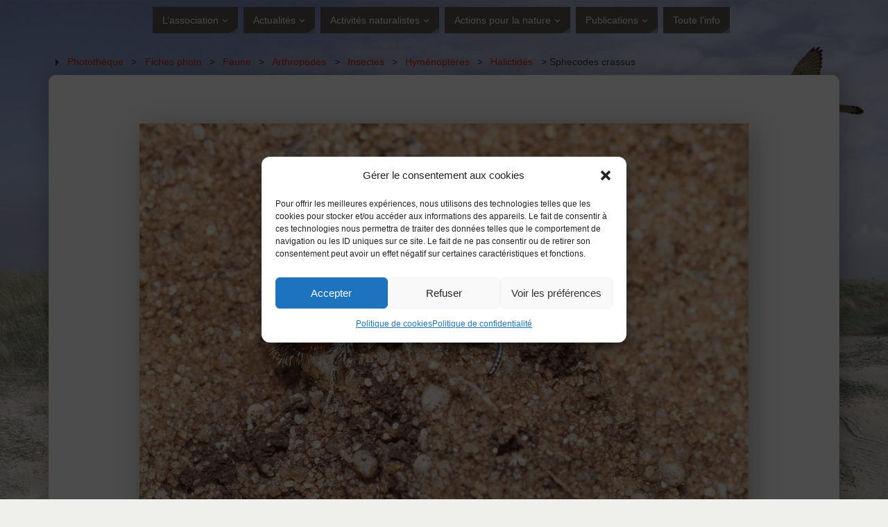

--- FILE ---
content_type: text/html; charset=UTF-8
request_url: https://manche-nature.fr/phototheque/sphecodes-crassus/
body_size: 20710
content:

<!--copie du fichier entête sans le bandeau-->

<!DOCTYPE html>

<html lang="fr-FR">

<head>


<meta http-equiv="X-UA-Compatible" content="IE=edge,chrome=1" /><meta name="viewport" content="width=device-width, user-scalable=yes, initial-scale=1.0, minimum-scale=1.0, maximum-scale=3.0">

<meta http-equiv="Content-Type" content="text/html; charset=UTF-8" />

<link rel="profile" href="http://gmpg.org/xfn/11" />

<link rel="pingback" href="https://manche-nature.fr/xmlrpc.php" />

<meta name='robots' content='index, follow, max-image-preview:large, max-snippet:-1, max-video-preview:-1' />
<link rel="dns-prefetch" href="https://static.hupso.com/share/js/share_toolbar.js"><link rel="preconnect" href="https://static.hupso.com/share/js/share_toolbar.js"><link rel="preload" href="https://static.hupso.com/share/js/share_toolbar.js"><meta property="og:image" content="https://manche-nature.fr/wp-content/uploads/2019/06/Sphecodes-crassus-femelle_2018-05-15-16-54-40-300x200.jpg"/><meta property="og:url" content="http://manche-nature.fr/phototheque/sphecodes-crassus/"/>

	<!-- This site is optimized with the Yoast SEO plugin v23.5 - https://yoast.com/wordpress/plugins/seo/ -->
	<title>Sphecodes crassus</title>
	<link rel="canonical" href="https://manche-nature.fr/phototheque/sphecodes-crassus/" />
	<meta property="og:locale" content="fr_FR" />
	<meta property="og:type" content="article" />
	<meta property="og:title" content="Sphecodes crassus" />
	<meta property="og:url" content="https://manche-nature.fr/phototheque/sphecodes-crassus/" />
	<meta property="og:site_name" content="Manche-Nature" />
	<meta property="article:modified_time" content="2019-06-06T06:35:17+00:00" />
	<meta property="og:image" content="https://manche-nature.fr/wp-content/uploads/2019/06/Sphecodes-crassus-femelle_2018-05-15-16-54-40.jpg" />
	<meta property="og:image:width" content="878" />
	<meta property="og:image:height" content="585" />
	<meta property="og:image:type" content="image/jpeg" />
	<script type="application/ld+json" class="yoast-schema-graph">{"@context":"https://schema.org","@graph":[{"@type":"WebPage","@id":"https://manche-nature.fr/phototheque/sphecodes-crassus/","url":"https://manche-nature.fr/phototheque/sphecodes-crassus/","name":"Sphecodes crassus","isPartOf":{"@id":"https://manche-nature.fr/#website"},"primaryImageOfPage":{"@id":"https://manche-nature.fr/phototheque/sphecodes-crassus/#primaryimage"},"image":{"@id":"https://manche-nature.fr/phototheque/sphecodes-crassus/#primaryimage"},"thumbnailUrl":"https://manche-nature.fr/wp-content/uploads/2019/06/Sphecodes-crassus-femelle_2018-05-15-16-54-40.jpg","datePublished":"2019-06-05T20:46:40+00:00","dateModified":"2019-06-06T06:35:17+00:00","breadcrumb":{"@id":"https://manche-nature.fr/phototheque/sphecodes-crassus/#breadcrumb"},"inLanguage":"fr-FR","potentialAction":[{"@type":"ReadAction","target":["https://manche-nature.fr/phototheque/sphecodes-crassus/"]}]},{"@type":"ImageObject","inLanguage":"fr-FR","@id":"https://manche-nature.fr/phototheque/sphecodes-crassus/#primaryimage","url":"https://manche-nature.fr/wp-content/uploads/2019/06/Sphecodes-crassus-femelle_2018-05-15-16-54-40.jpg","contentUrl":"https://manche-nature.fr/wp-content/uploads/2019/06/Sphecodes-crassus-femelle_2018-05-15-16-54-40.jpg","width":878,"height":585,"caption":"7mm, près site nidification Halictus Sexcinctus"},{"@type":"BreadcrumbList","@id":"https://manche-nature.fr/phototheque/sphecodes-crassus/#breadcrumb","itemListElement":[{"@type":"ListItem","position":1,"name":"Accueil","item":"https://manche-nature.fr/"},{"@type":"ListItem","position":2,"name":"Sphecodes crassus"}]},{"@type":"WebSite","@id":"https://manche-nature.fr/#website","url":"https://manche-nature.fr/","name":"Manche-Nature","description":"Connaître, aimer, protéger la nature","publisher":{"@id":"https://manche-nature.fr/#organization"},"potentialAction":[{"@type":"SearchAction","target":{"@type":"EntryPoint","urlTemplate":"https://manche-nature.fr/?s={search_term_string}"},"query-input":{"@type":"PropertyValueSpecification","valueRequired":true,"valueName":"search_term_string"}}],"inLanguage":"fr-FR"},{"@type":"Organization","@id":"https://manche-nature.fr/#organization","name":"Manche-Nature","url":"https://manche-nature.fr/","logo":{"@type":"ImageObject","inLanguage":"fr-FR","@id":"https://manche-nature.fr/#/schema/logo/image/","url":"https://manche-nature.fr/wp-content/uploads/2014/04/logo-mn.jpg","contentUrl":"https://manche-nature.fr/wp-content/uploads/2014/04/logo-mn.jpg","width":345,"height":224,"caption":"Manche-Nature"},"image":{"@id":"https://manche-nature.fr/#/schema/logo/image/"}}]}</script>
	<!-- / Yoast SEO plugin. -->


<link rel="alternate" type="application/rss+xml" title="Manche-Nature &raquo; Flux" href="https://manche-nature.fr/feed/" />
<link rel="alternate" type="application/rss+xml" title="Manche-Nature &raquo; Flux des commentaires" href="https://manche-nature.fr/comments/feed/" />
<script type="text/javascript">
/* <![CDATA[ */
window._wpemojiSettings = {"baseUrl":"https:\/\/s.w.org\/images\/core\/emoji\/15.0.3\/72x72\/","ext":".png","svgUrl":"https:\/\/s.w.org\/images\/core\/emoji\/15.0.3\/svg\/","svgExt":".svg","source":{"concatemoji":"https:\/\/manche-nature.fr\/wp-includes\/js\/wp-emoji-release.min.js?ver=6.6.4"}};
/*! This file is auto-generated */
!function(i,n){var o,s,e;function c(e){try{var t={supportTests:e,timestamp:(new Date).valueOf()};sessionStorage.setItem(o,JSON.stringify(t))}catch(e){}}function p(e,t,n){e.clearRect(0,0,e.canvas.width,e.canvas.height),e.fillText(t,0,0);var t=new Uint32Array(e.getImageData(0,0,e.canvas.width,e.canvas.height).data),r=(e.clearRect(0,0,e.canvas.width,e.canvas.height),e.fillText(n,0,0),new Uint32Array(e.getImageData(0,0,e.canvas.width,e.canvas.height).data));return t.every(function(e,t){return e===r[t]})}function u(e,t,n){switch(t){case"flag":return n(e,"\ud83c\udff3\ufe0f\u200d\u26a7\ufe0f","\ud83c\udff3\ufe0f\u200b\u26a7\ufe0f")?!1:!n(e,"\ud83c\uddfa\ud83c\uddf3","\ud83c\uddfa\u200b\ud83c\uddf3")&&!n(e,"\ud83c\udff4\udb40\udc67\udb40\udc62\udb40\udc65\udb40\udc6e\udb40\udc67\udb40\udc7f","\ud83c\udff4\u200b\udb40\udc67\u200b\udb40\udc62\u200b\udb40\udc65\u200b\udb40\udc6e\u200b\udb40\udc67\u200b\udb40\udc7f");case"emoji":return!n(e,"\ud83d\udc26\u200d\u2b1b","\ud83d\udc26\u200b\u2b1b")}return!1}function f(e,t,n){var r="undefined"!=typeof WorkerGlobalScope&&self instanceof WorkerGlobalScope?new OffscreenCanvas(300,150):i.createElement("canvas"),a=r.getContext("2d",{willReadFrequently:!0}),o=(a.textBaseline="top",a.font="600 32px Arial",{});return e.forEach(function(e){o[e]=t(a,e,n)}),o}function t(e){var t=i.createElement("script");t.src=e,t.defer=!0,i.head.appendChild(t)}"undefined"!=typeof Promise&&(o="wpEmojiSettingsSupports",s=["flag","emoji"],n.supports={everything:!0,everythingExceptFlag:!0},e=new Promise(function(e){i.addEventListener("DOMContentLoaded",e,{once:!0})}),new Promise(function(t){var n=function(){try{var e=JSON.parse(sessionStorage.getItem(o));if("object"==typeof e&&"number"==typeof e.timestamp&&(new Date).valueOf()<e.timestamp+604800&&"object"==typeof e.supportTests)return e.supportTests}catch(e){}return null}();if(!n){if("undefined"!=typeof Worker&&"undefined"!=typeof OffscreenCanvas&&"undefined"!=typeof URL&&URL.createObjectURL&&"undefined"!=typeof Blob)try{var e="postMessage("+f.toString()+"("+[JSON.stringify(s),u.toString(),p.toString()].join(",")+"));",r=new Blob([e],{type:"text/javascript"}),a=new Worker(URL.createObjectURL(r),{name:"wpTestEmojiSupports"});return void(a.onmessage=function(e){c(n=e.data),a.terminate(),t(n)})}catch(e){}c(n=f(s,u,p))}t(n)}).then(function(e){for(var t in e)n.supports[t]=e[t],n.supports.everything=n.supports.everything&&n.supports[t],"flag"!==t&&(n.supports.everythingExceptFlag=n.supports.everythingExceptFlag&&n.supports[t]);n.supports.everythingExceptFlag=n.supports.everythingExceptFlag&&!n.supports.flag,n.DOMReady=!1,n.readyCallback=function(){n.DOMReady=!0}}).then(function(){return e}).then(function(){var e;n.supports.everything||(n.readyCallback(),(e=n.source||{}).concatemoji?t(e.concatemoji):e.wpemoji&&e.twemoji&&(t(e.twemoji),t(e.wpemoji)))}))}((window,document),window._wpemojiSettings);
/* ]]> */
</script>
<style id='wp-emoji-styles-inline-css' type='text/css'>

	img.wp-smiley, img.emoji {
		display: inline !important;
		border: none !important;
		box-shadow: none !important;
		height: 1em !important;
		width: 1em !important;
		margin: 0 0.07em !important;
		vertical-align: -0.1em !important;
		background: none !important;
		padding: 0 !important;
	}
</style>
<link rel='stylesheet' id='wp-block-library-css' href='https://manche-nature.fr/wp-includes/css/dist/block-library/style.min.css?ver=6.6.4' type='text/css' media='all' />
<style id='classic-theme-styles-inline-css' type='text/css'>
/*! This file is auto-generated */
.wp-block-button__link{color:#fff;background-color:#32373c;border-radius:9999px;box-shadow:none;text-decoration:none;padding:calc(.667em + 2px) calc(1.333em + 2px);font-size:1.125em}.wp-block-file__button{background:#32373c;color:#fff;text-decoration:none}
</style>
<style id='global-styles-inline-css' type='text/css'>
:root{--wp--preset--aspect-ratio--square: 1;--wp--preset--aspect-ratio--4-3: 4/3;--wp--preset--aspect-ratio--3-4: 3/4;--wp--preset--aspect-ratio--3-2: 3/2;--wp--preset--aspect-ratio--2-3: 2/3;--wp--preset--aspect-ratio--16-9: 16/9;--wp--preset--aspect-ratio--9-16: 9/16;--wp--preset--color--black: #000000;--wp--preset--color--cyan-bluish-gray: #abb8c3;--wp--preset--color--white: #ffffff;--wp--preset--color--pale-pink: #f78da7;--wp--preset--color--vivid-red: #cf2e2e;--wp--preset--color--luminous-vivid-orange: #ff6900;--wp--preset--color--luminous-vivid-amber: #fcb900;--wp--preset--color--light-green-cyan: #7bdcb5;--wp--preset--color--vivid-green-cyan: #00d084;--wp--preset--color--pale-cyan-blue: #8ed1fc;--wp--preset--color--vivid-cyan-blue: #0693e3;--wp--preset--color--vivid-purple: #9b51e0;--wp--preset--gradient--vivid-cyan-blue-to-vivid-purple: linear-gradient(135deg,rgba(6,147,227,1) 0%,rgb(155,81,224) 100%);--wp--preset--gradient--light-green-cyan-to-vivid-green-cyan: linear-gradient(135deg,rgb(122,220,180) 0%,rgb(0,208,130) 100%);--wp--preset--gradient--luminous-vivid-amber-to-luminous-vivid-orange: linear-gradient(135deg,rgba(252,185,0,1) 0%,rgba(255,105,0,1) 100%);--wp--preset--gradient--luminous-vivid-orange-to-vivid-red: linear-gradient(135deg,rgba(255,105,0,1) 0%,rgb(207,46,46) 100%);--wp--preset--gradient--very-light-gray-to-cyan-bluish-gray: linear-gradient(135deg,rgb(238,238,238) 0%,rgb(169,184,195) 100%);--wp--preset--gradient--cool-to-warm-spectrum: linear-gradient(135deg,rgb(74,234,220) 0%,rgb(151,120,209) 20%,rgb(207,42,186) 40%,rgb(238,44,130) 60%,rgb(251,105,98) 80%,rgb(254,248,76) 100%);--wp--preset--gradient--blush-light-purple: linear-gradient(135deg,rgb(255,206,236) 0%,rgb(152,150,240) 100%);--wp--preset--gradient--blush-bordeaux: linear-gradient(135deg,rgb(254,205,165) 0%,rgb(254,45,45) 50%,rgb(107,0,62) 100%);--wp--preset--gradient--luminous-dusk: linear-gradient(135deg,rgb(255,203,112) 0%,rgb(199,81,192) 50%,rgb(65,88,208) 100%);--wp--preset--gradient--pale-ocean: linear-gradient(135deg,rgb(255,245,203) 0%,rgb(182,227,212) 50%,rgb(51,167,181) 100%);--wp--preset--gradient--electric-grass: linear-gradient(135deg,rgb(202,248,128) 0%,rgb(113,206,126) 100%);--wp--preset--gradient--midnight: linear-gradient(135deg,rgb(2,3,129) 0%,rgb(40,116,252) 100%);--wp--preset--font-size--small: 13px;--wp--preset--font-size--medium: 20px;--wp--preset--font-size--large: 36px;--wp--preset--font-size--x-large: 42px;--wp--preset--spacing--20: 0.44rem;--wp--preset--spacing--30: 0.67rem;--wp--preset--spacing--40: 1rem;--wp--preset--spacing--50: 1.5rem;--wp--preset--spacing--60: 2.25rem;--wp--preset--spacing--70: 3.38rem;--wp--preset--spacing--80: 5.06rem;--wp--preset--shadow--natural: 6px 6px 9px rgba(0, 0, 0, 0.2);--wp--preset--shadow--deep: 12px 12px 50px rgba(0, 0, 0, 0.4);--wp--preset--shadow--sharp: 6px 6px 0px rgba(0, 0, 0, 0.2);--wp--preset--shadow--outlined: 6px 6px 0px -3px rgba(255, 255, 255, 1), 6px 6px rgba(0, 0, 0, 1);--wp--preset--shadow--crisp: 6px 6px 0px rgba(0, 0, 0, 1);}:where(.is-layout-flex){gap: 0.5em;}:where(.is-layout-grid){gap: 0.5em;}body .is-layout-flex{display: flex;}.is-layout-flex{flex-wrap: wrap;align-items: center;}.is-layout-flex > :is(*, div){margin: 0;}body .is-layout-grid{display: grid;}.is-layout-grid > :is(*, div){margin: 0;}:where(.wp-block-columns.is-layout-flex){gap: 2em;}:where(.wp-block-columns.is-layout-grid){gap: 2em;}:where(.wp-block-post-template.is-layout-flex){gap: 1.25em;}:where(.wp-block-post-template.is-layout-grid){gap: 1.25em;}.has-black-color{color: var(--wp--preset--color--black) !important;}.has-cyan-bluish-gray-color{color: var(--wp--preset--color--cyan-bluish-gray) !important;}.has-white-color{color: var(--wp--preset--color--white) !important;}.has-pale-pink-color{color: var(--wp--preset--color--pale-pink) !important;}.has-vivid-red-color{color: var(--wp--preset--color--vivid-red) !important;}.has-luminous-vivid-orange-color{color: var(--wp--preset--color--luminous-vivid-orange) !important;}.has-luminous-vivid-amber-color{color: var(--wp--preset--color--luminous-vivid-amber) !important;}.has-light-green-cyan-color{color: var(--wp--preset--color--light-green-cyan) !important;}.has-vivid-green-cyan-color{color: var(--wp--preset--color--vivid-green-cyan) !important;}.has-pale-cyan-blue-color{color: var(--wp--preset--color--pale-cyan-blue) !important;}.has-vivid-cyan-blue-color{color: var(--wp--preset--color--vivid-cyan-blue) !important;}.has-vivid-purple-color{color: var(--wp--preset--color--vivid-purple) !important;}.has-black-background-color{background-color: var(--wp--preset--color--black) !important;}.has-cyan-bluish-gray-background-color{background-color: var(--wp--preset--color--cyan-bluish-gray) !important;}.has-white-background-color{background-color: var(--wp--preset--color--white) !important;}.has-pale-pink-background-color{background-color: var(--wp--preset--color--pale-pink) !important;}.has-vivid-red-background-color{background-color: var(--wp--preset--color--vivid-red) !important;}.has-luminous-vivid-orange-background-color{background-color: var(--wp--preset--color--luminous-vivid-orange) !important;}.has-luminous-vivid-amber-background-color{background-color: var(--wp--preset--color--luminous-vivid-amber) !important;}.has-light-green-cyan-background-color{background-color: var(--wp--preset--color--light-green-cyan) !important;}.has-vivid-green-cyan-background-color{background-color: var(--wp--preset--color--vivid-green-cyan) !important;}.has-pale-cyan-blue-background-color{background-color: var(--wp--preset--color--pale-cyan-blue) !important;}.has-vivid-cyan-blue-background-color{background-color: var(--wp--preset--color--vivid-cyan-blue) !important;}.has-vivid-purple-background-color{background-color: var(--wp--preset--color--vivid-purple) !important;}.has-black-border-color{border-color: var(--wp--preset--color--black) !important;}.has-cyan-bluish-gray-border-color{border-color: var(--wp--preset--color--cyan-bluish-gray) !important;}.has-white-border-color{border-color: var(--wp--preset--color--white) !important;}.has-pale-pink-border-color{border-color: var(--wp--preset--color--pale-pink) !important;}.has-vivid-red-border-color{border-color: var(--wp--preset--color--vivid-red) !important;}.has-luminous-vivid-orange-border-color{border-color: var(--wp--preset--color--luminous-vivid-orange) !important;}.has-luminous-vivid-amber-border-color{border-color: var(--wp--preset--color--luminous-vivid-amber) !important;}.has-light-green-cyan-border-color{border-color: var(--wp--preset--color--light-green-cyan) !important;}.has-vivid-green-cyan-border-color{border-color: var(--wp--preset--color--vivid-green-cyan) !important;}.has-pale-cyan-blue-border-color{border-color: var(--wp--preset--color--pale-cyan-blue) !important;}.has-vivid-cyan-blue-border-color{border-color: var(--wp--preset--color--vivid-cyan-blue) !important;}.has-vivid-purple-border-color{border-color: var(--wp--preset--color--vivid-purple) !important;}.has-vivid-cyan-blue-to-vivid-purple-gradient-background{background: var(--wp--preset--gradient--vivid-cyan-blue-to-vivid-purple) !important;}.has-light-green-cyan-to-vivid-green-cyan-gradient-background{background: var(--wp--preset--gradient--light-green-cyan-to-vivid-green-cyan) !important;}.has-luminous-vivid-amber-to-luminous-vivid-orange-gradient-background{background: var(--wp--preset--gradient--luminous-vivid-amber-to-luminous-vivid-orange) !important;}.has-luminous-vivid-orange-to-vivid-red-gradient-background{background: var(--wp--preset--gradient--luminous-vivid-orange-to-vivid-red) !important;}.has-very-light-gray-to-cyan-bluish-gray-gradient-background{background: var(--wp--preset--gradient--very-light-gray-to-cyan-bluish-gray) !important;}.has-cool-to-warm-spectrum-gradient-background{background: var(--wp--preset--gradient--cool-to-warm-spectrum) !important;}.has-blush-light-purple-gradient-background{background: var(--wp--preset--gradient--blush-light-purple) !important;}.has-blush-bordeaux-gradient-background{background: var(--wp--preset--gradient--blush-bordeaux) !important;}.has-luminous-dusk-gradient-background{background: var(--wp--preset--gradient--luminous-dusk) !important;}.has-pale-ocean-gradient-background{background: var(--wp--preset--gradient--pale-ocean) !important;}.has-electric-grass-gradient-background{background: var(--wp--preset--gradient--electric-grass) !important;}.has-midnight-gradient-background{background: var(--wp--preset--gradient--midnight) !important;}.has-small-font-size{font-size: var(--wp--preset--font-size--small) !important;}.has-medium-font-size{font-size: var(--wp--preset--font-size--medium) !important;}.has-large-font-size{font-size: var(--wp--preset--font-size--large) !important;}.has-x-large-font-size{font-size: var(--wp--preset--font-size--x-large) !important;}
:where(.wp-block-post-template.is-layout-flex){gap: 1.25em;}:where(.wp-block-post-template.is-layout-grid){gap: 1.25em;}
:where(.wp-block-columns.is-layout-flex){gap: 2em;}:where(.wp-block-columns.is-layout-grid){gap: 2em;}
:root :where(.wp-block-pullquote){font-size: 1.5em;line-height: 1.6;}
</style>
<link rel='stylesheet' id='contact-form-7-css' href='https://manche-nature.fr/wp-content/plugins/contact-form-7/includes/css/styles.css?ver=5.9.8' type='text/css' media='all' />
<link rel='stylesheet' id='hupso_css-css' href='https://manche-nature.fr/wp-content/plugins/hupso-share-buttons-for-twitter-facebook-google/style.css?ver=6.6.4' type='text/css' media='all' />
<link rel='stylesheet' id='fancybox-0-css' href='https://manche-nature.fr/wp-content/plugins/nextgen-gallery/static/Lightbox/fancybox/jquery.fancybox-1.3.4.css?ver=3.59.5' type='text/css' media='all' />
<link rel='stylesheet' id='cmplz-general-css' href='https://manche-nature.fr/wp-content/plugins/complianz-gdpr/assets/css/cookieblocker.min.css?ver=1727794317' type='text/css' media='all' />
<link rel='stylesheet' id='parabola-fonts-css' href='https://manche-nature.fr/wp-content/themes/parabola/fonts/fontfaces.css?ver=2.4.1' type='text/css' media='all' />
<link rel='stylesheet' id='parabola-style-css' href='https://manche-nature.fr/wp-content/themes/parabola-child/style.css?ver=2.4.1' type='text/css' media='all' />
<style id='parabola-style-inline-css' type='text/css'>
#header, #main, .topmenu, #colophon, #footer2-inner { max-width: 1140px; } #container.one-column { } #container.two-columns-right #secondary { width:220px; float:right; } #container.two-columns-right #content { width:900px; float:left; } /*fallback*/ #container.two-columns-right #content { width:calc(100% - 240px); float:left; } #container.two-columns-left #primary { width:220px; float:left; } #container.two-columns-left #content { width:900px; float:right; } /*fallback*/ #container.two-columns-left #content { width:-moz-calc(100% - 240px); float:right; width:-webkit-calc(100% - 240px); width:calc(100% - 240px); } #container.three-columns-right .sidey { width:110px; float:left; } #container.three-columns-right #primary { margin-left:20px; margin-right:20px; } #container.three-columns-right #content { width:880px; float:left; } /*fallback*/ #container.three-columns-right #content { width:-moz-calc(100% - 260px); float:left; width:-webkit-calc(100% - 260px); width:calc(100% - 260px);} #container.three-columns-left .sidey { width:110px; float:left; } #container.three-columns-left #secondary {margin-left:20px; margin-right:20px; } #container.three-columns-left #content { width:880px; float:right;} /*fallback*/ #container.three-columns-left #content { width:-moz-calc(100% - 260px); float:right; width:-webkit-calc(100% - 260px); width:calc(100% - 260px); } #container.three-columns-sided .sidey { width:110px; float:left; } #container.three-columns-sided #secondary { float:right; } #container.three-columns-sided #content { width:880px; float:right; /*fallback*/ width:-moz-calc(100% - 260px); float:right; width:-webkit-calc(100% - 260px); float:right; width:calc(100% - 260px); float:right; margin: 0 130px 0 -1140px; } body { font-family: "Segoe UI", Arial, sans-serif; } #content h1.entry-title a, #content h2.entry-title a, #content h1.entry-title , #content h2.entry-title, #frontpage .nivo-caption h3, .column-header-image, .column-header-noimage, .columnmore { font-family: "Yanone Kaffeesatz Regular"; } .widget-title, .widget-title a { line-height: normal; font-family: "Bebas Neue"; } .entry-content h1, .entry-content h2, .entry-content h3, .entry-content h4, .entry-content h5, .entry-content h6, h3#comments-title, #comments #reply-title { font-family: "Yanone Kaffeesatz Regular"; } #site-title span a { font-family: "Segoe UI", Arial, sans-serif; } #access ul li a, #access ul li a span { font-family: "Segoe UI", Arial, sans-serif; } body { color: #333333; background-color: #EFF0EC } a { color: #c72700; } a:hover { color: #59554E; } #header-full { background-color: ; } #site-title span a { color:#ffffff; } #site-description { color:#444444; } .socials a { background-color: #61928C; } .socials .socials-hover { background-color: #59554E; } .breadcrumbs:before { border-color: transparent transparent transparent #333333; } #access a, #nav-toggle span { color: #EEEEEE; background-color: #59554E; } @media (max-width: 650px) { #access, #nav-toggle { background-color: #59554E; } } #access a:hover { color: #CCDDDB; background-color: #59554E; } #access > .menu > ul > li > a:after, #access > .menu > ul ul:after { border-color: transparent transparent #61928C transparent; } #access ul li:hover a:after { border-bottom-color:#59554E;} #access ul li.current_page_item > a, #access ul li.current-menu-item > a, /*#access ul li.current_page_parent > a, #access ul li.current-menu-parent > a,*/ #access ul li.current_page_ancestor > a, #access ul li.current-menu-ancestor > a { color: #FFFFFF; background-color: #59554E; } #access ul li.current_page_item > a:hover, #access ul li.current-menu-item > a:hover, /*#access ul li.current_page_parent > a:hover, #access ul li.current-menu-parent > a:hover,*/ #access ul li.current_page_ancestor > a:hover, #access ul li.current-menu-ancestor > a:hover { color: #CCDDDB; } #access ul ul { box-shadow: 3px 3px 0 rgba(89,85,78,0.3); } .topmenu ul li a { color: #666666; } .topmenu ul li a:after { border-color: #61928C transparent transparent transparent; } .topmenu ul li a:hover:after {border-top-color:#59554E} .topmenu ul li a:hover { color: #666666; background-color: ; } div.post, div.page, div.hentry, div.product, div[class^='post-'], #comments, .comments, .column-text, .column-image, #srights, #slefts, #front-text3, #front-text4, .page-title, .page-header, article.post, article.page, article.hentry, .contentsearch, #author-info, #nav-below, .yoyo > li, .woocommerce #mainwoo { background-color: #FFFFFF; } div.post, div.page, div.hentry, .sidey .widget-container, #comments, .commentlist .comment-body, article.post, article.page, article.hentry, #nav-below, .page-header, .yoyo > li, #front-text3, #front-text4 { border-color: #EEEEEE; } #author-info, #entry-author-info { border-color: #EFF0EC; } #entry-author-info #author-avatar, #author-info #author-avatar { border-color: #EEEEEE; } article.sticky:hover { border-color: rgba(89,85,78,.6); } .sidey .widget-container { color: #333333; background-color: #FFFFFF; } .sidey .widget-title { color: #61928C; background-color: #F3F4E5; } .sidey .widget-title:after { border-color: transparent transparent #61928C; } .sidey .widget-container a { color: ; } .sidey .widget-container a:hover { color: ; } .entry-content h1, .entry-content h2, .entry-content h3, .entry-content h4, .entry-content h5, .entry-content h6 { color: #466A66; } .entry-title, .entry-title a, .page-title { color: #466A66; } .entry-title a:hover { color: #61928C; } #content h3.entry-format { color: #EEEEEE; background-color: #59554E; border-color: #59554E; } #content h3.entry-format { color: #EEEEEE; background-color: #59554E; border-color: #59554E; } .comments-link { background-color: #EFF0EC; } .comments-link:before { border-color: #EFF0EC transparent transparent; } #footer { color: #EEEEEE; background-color: ; } #footer2 { color: #EEEEEE; background-color: #59554E; border-color:rgba(255,255,255,.1); } #footer a { color: #F3F4E5; } #footer a:hover { color: #9BBDB9; } #footer2 a { color: #F3F4E5; } #footer2 a:hover { color: #9BBDB9; } #footer .widget-container { color: #fff; background-color: #59554E; } #footer .widget-title { color: #59554E; background-color: #F3F4E5; } #footer .widget-title:after { border-color: transparent transparent #61928C; } .footermenu ul li a:after { border-color: transparent transparent #61928C transparent; } a.continue-reading-link { color:#EEEEEE !important; background:#59554E; border-color:#EEEEEE; } a.continue-reading-link:hover { background-color:#61928C; } .button, #respond .form-submit input#submit { background-color: #EFF0EC; border-color: #EEEEEE; } .button:hover, #respond .form-submit input#submit:hover { border-color: #999; } .entry-content tr th, .entry-content thead th { color: #FFFFFF; background-color: #466A66; } .entry-content fieldset, .entry-content tr td { border-color: #999; } hr { background-color: #999; } input[type="text"], input[type="password"], input[type="email"], textarea, select, input[type="color"],input[type="date"],input[type="datetime"],input[type="datetime-local"],input[type="month"],input[type="number"],input[type="range"], input[type="search"],input[type="tel"],input[type="time"],input[type="url"],input[type="week"] { background-color: #EFF0EC; border-color: #999 #EEEEEE #EEEEEE #999; color: #333333; } input[type="submit"], input[type="reset"] { color: #333333; background-color: #EFF0EC; border-color: #EEEEEE;} input[type="text"]:hover, input[type="password"]:hover, input[type="email"]:hover, textarea:hover, input[type="color"]:hover, input[type="date"]:hover, input[type="datetime"]:hover, input[type="datetime-local"]:hover, input[type="month"]:hover, input[type="number"]:hover, input[type="range"]:hover, input[type="search"]:hover, input[type="tel"]:hover, input[type="time"]:hover, input[type="url"]:hover, input[type="week"]:hover { background-color: rgb(239,240,236); background-color: rgba(239,240,236,0.4); } .entry-content code { border-color: #999; background-color: #EFF0EC; } .entry-content pre { background-color: #EFF0EC; } .entry-content blockquote { border-color: #61928C; background-color: #EFF0EC; } abbr, acronym { border-color: #333333; } span.edit-link { color: #333333; background-color: #EEEEEE; border-color: #EFF0EC; } .meta-border .entry-meta span, .meta-border .entry-utility span.bl_posted { border-color: #EFF0EC; } .meta-accented .entry-meta span, .meta-accented .entry-utility span.bl_posted { background-color: #EEEEEE; border-color: #EFF0EC; } .comment-meta a { color: #BBBBBB; } .comment-author { background-color: #EFF0EC; } .comment-details:after { border-color: transparent transparent transparent #EFF0EC; } .comment:hover > div > .comment-author { background-color: #EEEEEE; } .comment:hover > div > .comment-author .comment-details:after { border-color: transparent transparent transparent #EEEEEE; } #respond .form-allowed-tags { color: #BBBBBB; } .comment .reply a { border-color: #EEEEEE; color: #333333;} .comment .reply a:hover { background-color: #EEEEEE } .nav-next a:hover, .nav-previous a:hover {background: #EFF0EC} .pagination .current { font-weight: bold; } .pagination span, .pagination a { background-color: #FFFFFF; } .pagination a:hover { background-color: #59554E;color:#c72700} .page-link em {background-color: #59554E; color:#61928C;} .page-link a em {color:#59554E;} .page-link a:hover em {background-color:#59554E;} #searchform input[type="text"] {color:#BBBBBB;} #toTop {border-color:transparent transparent #59554E;} #toTop:after {border-color:transparent transparent #FFFFFF;} #toTop:hover:after {border-bottom-color:#61928C;} .caption-accented .wp-caption { background-color:rgb(97,146,140); background-color:rgba(97,146,140,0.8); color:#FFFFFF} .meta-themed .entry-meta span { color: #BBBBBB; background-color: #EFF0EC; border-color: #EEEEEE; } .meta-themed .entry-meta span:hover { background-color: #EEEEEE; } .meta-themed .entry-meta span a:hover { color: #333333; } .entry-content, .entry-summary, #front-text3, #front-text4 { text-align:Left ; } html { font-size:16px; line-height:1.5em; } #site-title a, #site-description, #access a, .topmenu ul li a, .footermenu a, .entry-meta span, .entry-utility span, #content h3.entry-format, span.edit-link, h3#comments-title, h3#reply-title, .comment-author cite, .comment .reply a, .widget-title, #site-info a, .nivo-caption h2, a.continue-reading-link, .column-image h3, #front-columns h3.column-header-noimage, .tinynav, .page-link { text-transform: none; }#content h1.entry-title, #content h2.entry-title { font-size:34px ;} .widget-title, .widget-title a { font-size:18px ;} .entry-content h1 { font-size: 2.676em; } #frontpage h1 { font-size: 2.076em; } .entry-content h2 { font-size: 2.352em; } #frontpage h2 { font-size: 1.752em; } .entry-content h3 { font-size: 2.028em; } #frontpage h3 { font-size: 1.428em; } .entry-content h4 { font-size: 1.704em; } #frontpage h4 { font-size: 1.104em; } .entry-content h5 { font-size: 1.38em; } #frontpage h5 { font-size: 0.78em; } .entry-content h6 { font-size: 1.056em; } #frontpage h6 { font-size: 0.456em; } #site-title span a { font-size:50px ;} #access ul li a { font-size:14px ;} #access ul ul ul a {font-size:12px;} #respond .form-allowed-tags { display:none;} .nocomments, .nocomments2 {display:none;} .comments-link span { display:none;} .entry-content table {border:none;} .entry-content tr {background:none;} #content table {border:none;} .entry-content tr th, .entry-content thead th {background:none;} .entry-content tr td {border:none; padding-left: 0;} #header-container > div:first-child { margin:0px 0 0 0px;} article.post .comments-link { display:none; } .entry-meta .author { display:none; } .entry-utility span.bl_bookmark { display:none; } .entry-content p, .entry-content ul, .entry-content ol, .entry-content dd, .entry-content pre, .entry-content hr, .commentlist p { margin-bottom: 1.0em; } #header-widget-area { width: 33%; } #branding { height:150px; } @media (max-width: 800px) { #content h1.entry-title, #content h2.entry-title { font-size:32.3px ; } #site-title span a { font-size:45px;} } @media (max-width: 650px) { #content h1.entry-title, #content h2.entry-title {font-size:30.6px ;} #site-title span a { font-size:40px;} } @media (max-width: 480px) { #site-title span a { font-size:30px;} } 
/* Parabola Custom CSS */ /* 20180905 largeur liste des espèces photothèque, JW */ #lct-widget-classification {font-size: xx-small;}
</style>
<link rel='stylesheet' id='parabola-mobile-css' href='https://manche-nature.fr/wp-content/themes/parabola/styles/style-mobile.css?ver=2.4.1' type='text/css' media='all' />
<script type="text/javascript" src="https://manche-nature.fr/wp-content/plugins/google-analytics-for-wordpress/assets/js/frontend-gtag.min.js?ver=9.11.1" id="monsterinsights-frontend-script-js" async="async" data-wp-strategy="async"></script>
<script data-cfasync="false" data-wpfc-render="false" type="text/javascript" id='monsterinsights-frontend-script-js-extra'>/* <![CDATA[ */
var monsterinsights_frontend = {"js_events_tracking":"true","download_extensions":"doc,pdf,ppt,zip,xls,docx,pptx,xlsx","inbound_paths":"[]","home_url":"https:\/\/manche-nature.fr","hash_tracking":"false","v4_id":"G-WF6LC1WTF1"};/* ]]> */
</script>
<script type="text/javascript" src="https://manche-nature.fr/wp-includes/js/jquery/jquery.min.js?ver=3.7.1" id="jquery-core-js"></script>
<script type="text/javascript" src="https://manche-nature.fr/wp-includes/js/jquery/jquery-migrate.min.js?ver=3.4.1" id="jquery-migrate-js"></script>
<script type="text/javascript" id="photocrati_ajax-js-extra">
/* <![CDATA[ */
var photocrati_ajax = {"url":"https:\/\/manche-nature.fr\/index.php?photocrati_ajax=1","rest_url":"https:\/\/manche-nature.fr\/wp-json\/","wp_home_url":"https:\/\/manche-nature.fr","wp_site_url":"https:\/\/manche-nature.fr","wp_root_url":"https:\/\/manche-nature.fr","wp_plugins_url":"https:\/\/manche-nature.fr\/wp-content\/plugins","wp_content_url":"https:\/\/manche-nature.fr\/wp-content","wp_includes_url":"https:\/\/manche-nature.fr\/wp-includes\/","ngg_param_slug":"nggallery","rest_nonce":"9e0f7c2f80"};
/* ]]> */
</script>
<script type="text/javascript" src="https://manche-nature.fr/wp-content/plugins/nextgen-gallery/static/Legacy/ajax.min.js?ver=3.59.5" id="photocrati_ajax-js"></script>
<script type="text/javascript" id="parabola-frontend-js-extra">
/* <![CDATA[ */
var parabola_settings = {"masonry":"0","magazine":"0","mobile":"1","fitvids":"1"};
/* ]]> */
</script>
<script type="text/javascript" src="https://manche-nature.fr/wp-content/themes/parabola/js/frontend.js?ver=2.4.1" id="parabola-frontend-js"></script>
<link rel="https://api.w.org/" href="https://manche-nature.fr/wp-json/" /><link rel="EditURI" type="application/rsd+xml" title="RSD" href="https://manche-nature.fr/xmlrpc.php?rsd" />
<meta name="generator" content="WordPress 6.6.4" />
<link rel='shortlink' href='https://manche-nature.fr/?p=13241' />
<link rel="alternate" title="oEmbed (JSON)" type="application/json+oembed" href="https://manche-nature.fr/wp-json/oembed/1.0/embed?url=https%3A%2F%2Fmanche-nature.fr%2Fphototheque%2Fsphecodes-crassus%2F" />
<link rel="alternate" title="oEmbed (XML)" type="text/xml+oembed" href="https://manche-nature.fr/wp-json/oembed/1.0/embed?url=https%3A%2F%2Fmanche-nature.fr%2Fphototheque%2Fsphecodes-crassus%2F&#038;format=xml" />
			<style>.cmplz-hidden {
					display: none !important;
				}</style><style type="text/css" id="custom-background-css">
body.custom-background { background-image: url("https://manche-nature.fr/wp-content/uploads/2014/04/fond-ecran-e1646761868884.jpg"); background-position: center top; background-size: cover; background-repeat: no-repeat; background-attachment: fixed; }
</style>
	<link rel="icon" href="https://manche-nature.fr/wp-content/uploads/2014/04/favicon-mn.png" sizes="32x32" />
<link rel="icon" href="https://manche-nature.fr/wp-content/uploads/2014/04/favicon-mn.png" sizes="192x192" />
<link rel="apple-touch-icon" href="https://manche-nature.fr/wp-content/uploads/2014/04/favicon-mn.png" />
<meta name="msapplication-TileImage" content="https://manche-nature.fr/wp-content/uploads/2014/04/favicon-mn.png" />
<!--[if lt IE 9]>
<script>
document.createElement('header');
document.createElement('nav');
document.createElement('section');
document.createElement('article');
document.createElement('aside');
document.createElement('footer');
</script>
<![endif]-->
		<style type="text/css" id="wp-custom-css">
			/* 20190300 jw : créé xfadein xfade xf1 xf2 xf3 xf4 pour l'effet fondu de cartes pour la page challenge orchidées 2019 */ 
/* 20200513 jw : durée modifiée de 12s à 20s (donc 5s au lieu de 3s par carte) */ 
.xfadein {
	position:relative;
	display:inline-block;
	height:60vmax !important;
  width:45vmax!important;
/*	text-align: center; */
}
.xfadein img {
  position:absolute;
  height: 60vmax !important;       
  top:0;
  -webkit-animation-name: xfade;
    -webkit-animation-iteration-count: infinite;
    -webkit-animation-duration: 20s;
    animation-name: xfade;
    animation-iteration-count: infinite;
    animation-duration: 20s;
}
@-webkit-keyframes xfade {
    0% {opacity: 0;}
    15% {opacity: 1;}
    25% {opacity: 1;}
    50% {opacity: 0;}
    100% {opacity: 0;}
}
@keyframes xfade {
    0% {opacity: 0;}
    15% {opacity: 1;}
    25% {opacity: 1;}
    50% {opacity: 0;}
    100% {opacity: 0;}
}
#xf1 {
    background-color: lightblue;
}
#xf2 {
    -webkit-animation-delay: -15s;
    background-color: yellow;
}
#xf3 {
    -webkit-animation-delay: -10s;
    background-color: lightgreen;
}
#xf4 {
    -webkit-animation-delay: -5s;
    background-color: lightgreen;
}

.xdropper {
  background-color: #4CAF50;
  color: white;
/*  padding: 16px; */
/*  font-size: 16px; */
  border: none;
  cursor: pointer;
	width: 800px;
}

/* 20190327 'xdropdown' pour les méthodes de collecte de données 'orchis' */
.xdropdown {
  position: relative;
  display: inline-block;
/*  min-width: 50%;
  min-width: 50vw; */
	width: 800px;
/*	width: 89vw; */
}

.xdropdown-content {
  display: none;
  position: absolute;
  background-color: #f9f9f9;
/*  min-width: 50%;
  min-width: 50vw; */
/*	width: 800px; */
/*	width: 89vw; */
  margin-left: 1vw; /*was 10vh*/
  padding: 1vh;
	border: 10px;
	border-color: #4CAF50;
	box-shadow: 4px 12px 20px 4px rgba(0,0,0,0.3);
  z-index: 1;
}

.xdropdown:hover .xdropdown-content {
  display: block;
}

.xdropdown:hover .xdropper {
  background-color: #3e8e41;
}
/* 20200530 'x2columns' pour liste d'espèces observées 
 * attention il n'y a pas de 'flow' automatique de textes avec ce schéma il faut gérer  le saut de colonne soi-même
 * 
 * formattage 'responsive' = une seule colonne si largeur_écran < 600px */
.x2columns { 
  box-sizing: border-box;
  float: left;
  width: 10
		0%;
  font-size: 0.667em;
	padding:  5px;	
	text-align: left;
}
.xrow {
  position: absolute;
  top: -20vh;
	text-align:center;
}
.xrow:after {
  content: "";
  display: table;
  clear: both;
}


/* 20231223 'xdropdown' pour l'affichage des cartes de distribution d'insectes */
.ydropdown {
  position: relative;
  display: inline-block;
/*  min-width: 50%;
  min-width: 50vw; */
	width: 800px;
/*	width: 89vw; */
}

.ydropdown-content {
  display: none;
  position: fixed;
  background-color: #f9f9f9;
/*  min-width: 50%;
  min-width: 50vw; */
/*	width: 800px; */
/*	width: 89vw; */
  margin-left: 1vw; /*was 10vh*/
  padding: 1vh;
	border: 10px;
	border-color: #4CAF50;
	box-shadow: 4px 12px 20px 4px rgba(0,0,0,0.3);
  z-index: 1;
}

.ydropdown:hover .ydropdown-content {
  display: block;
}

.ydropdown:hover .ydropper {
  background-color: #3e8e41;
}
/* 20200530 'y2columns' pour liste d'espèces observées 
 * attention il n'y a pas de 'flow' automatique de textes avec ce schéma il faut gérer le saut de colonne soi-même
 * 
 * formattage 'responsive' plus loin dessous = une seule colonne si largeur_écran < 600px */
.y2columns { 
  box-sizing: border-box;
  float: left;
  width: 10
		0%;
  font-size: 0.667em;
	padding:  5px;	
	text-align: left;
}
.yrow {
  position: absolute;
  top: -20vh;
	text-align:center;
}
.yrow:after {
  content: "";
  display: table;
  clear: both;
}



/* Responsive layout - makes the two x2columns stack on top of each other instead of next to each other */
@media screen and (max-width: 600px) {
  .x2columns {
    width: 100%;
  }
}
		</style>
		
</head>

<body data-cmplz=1 class="phototheque-template-default single single-phototheque postid-13241 custom-background parabola-image-none caption-light meta-light parabola_triagles parabola-menu-center">



<div id="toTop"> </div>


<div id="wrapper" class="hfeed">






<div id="header-full">



<header id="header">






		<div id="masthead">



			



			<nav id="access" role="navigation">



					<div class="skip-link screen-reader-text"><a href="#content" title="Aller au contenu principal">Aller au contenu principal</a></div>
	<div class="menu"><ul id="prime_nav" class="menu"><li id="menu-item-535" class="menu-item menu-item-type-post_type menu-item-object-page menu-item-has-children menu-item-535"><a href="https://manche-nature.fr/lassociation-2/"><span>L’association</span></a>
<ul class="sub-menu">
	<li id="menu-item-531" class="menu-item menu-item-type-post_type menu-item-object-page menu-item-531"><a href="https://manche-nature.fr/lassociation-2/lassociation/"><span>Qui sommes-nous ?</span></a></li>
	<li id="menu-item-530" class="menu-item menu-item-type-post_type menu-item-object-page menu-item-530"><a href="https://manche-nature.fr/lassociation-2/adhesion-soutien-et-abonnements/"><span>Adhésion et soutien</span></a></li>
	<li id="menu-item-895" class="menu-item menu-item-type-post_type menu-item-object-page menu-item-895"><a title="pour nous envoyer un message" href="https://manche-nature.fr/contacter-manche-nature/"><span>Contactez Manche-Nature</span></a></li>
	<li id="menu-item-563" class="menu-item menu-item-type-post_type menu-item-object-page menu-item-563"><a href="https://manche-nature.fr/lassociation-2/nos-statuts/"><span>Nos statuts</span></a></li>
	<li id="menu-item-620" class="menu-item menu-item-type-post_type menu-item-object-page menu-item-620"><a href="https://manche-nature.fr/lassociation-2/rapports-dactivite/"><span>Rapports d’activité</span></a></li>
	<li id="menu-item-5565" class="menu-item menu-item-type-post_type menu-item-object-page menu-item-5565"><a href="https://manche-nature.fr/lassociation-2/partenaires-liens-utiles/"><span>Partenaires et liens utiles</span></a></li>
	<li id="menu-item-26331" class="menu-item menu-item-type-post_type menu-item-object-page menu-item-26331"><a href="https://manche-nature.fr/lassociation-2/liens-et-documents-utiles/"><span>Liens et Documents utiles</span></a></li>
</ul>
</li>
<li id="menu-item-503" class="menu-item menu-item-type-post_type menu-item-object-page menu-item-has-children menu-item-503"><a href="https://manche-nature.fr/actualites/"><span>Actualités</span></a>
<ul class="sub-menu">
	<li id="menu-item-5359" class="menu-item menu-item-type-post_type menu-item-object-post menu-item-has-children menu-item-5359"><a href="https://manche-nature.fr/concours-photo/"><span>Concours photo</span></a>
	<ul class="sub-menu">
		<li id="menu-item-6576" class="menu-item menu-item-type-post_type menu-item-object-post menu-item-6576"><a href="https://manche-nature.fr/beaute-herbes-folles/"><span>Résultats du concours</span></a></li>
	</ul>
</li>
	<li id="menu-item-6115" class="menu-item menu-item-type-post_type menu-item-object-post menu-item-6115"><a href="https://manche-nature.fr/projet-eolien-contestable/"><span>Un projet éolien contestable</span></a></li>
	<li id="menu-item-2184" class="menu-item menu-item-type-custom menu-item-object-custom menu-item-2184"><a href="https://manche-nature.fr/arasement-des-barrages-sur-la-selune/"><span>Arasement des barrages sur la Sélune</span></a></li>
	<li id="menu-item-1861" class="menu-item menu-item-type-custom menu-item-object-custom menu-item-1861"><a href="https://manche-nature.fr/le-projet-de-plu-de-portbail/"><span>Projet de PLU de Portbail</span></a></li>
	<li id="menu-item-1642" class="menu-item menu-item-type-custom menu-item-object-custom menu-item-1642"><a href="https://manche-nature.fr/reservoirs-deau-de-mer-a-lestre/"><span>Réservoirs d’eau de mer à Lestre</span></a></li>
	<li id="menu-item-1640" class="menu-item menu-item-type-custom menu-item-object-custom menu-item-1640"><a href="https://manche-nature.fr/lotissement-en-zone-naturelle-jullouville/"><span>Lotissement à Jullouville</span></a></li>
	<li id="menu-item-6766" class="menu-item menu-item-type-post_type menu-item-object-post menu-item-has-children menu-item-6766"><a href="https://manche-nature.fr/bergerie-de-genets-on/"><span>Bergerie de Genêts : où en est-on ?</span></a>
	<ul class="sub-menu">
		<li id="menu-item-27776" class="menu-item menu-item-type-post_type menu-item-object-post menu-item-27776"><a href="https://manche-nature.fr/bergerie-de-genets-dernier-episode/"><span>BERGERIE de GENÊTS, dernier épisode ?</span></a></li>
		<li id="menu-item-27579" class="menu-item menu-item-type-post_type menu-item-object-post menu-item-27579"><a href="https://manche-nature.fr/affaire-de-la-bergerie-de-genets-resume-chronologique-2004-2022/"><span>Affaire de la bergerie de Genêts – Résumé Chronologique 2004 – 2022</span></a></li>
		<li id="menu-item-22598" class="menu-item menu-item-type-post_type menu-item-object-post menu-item-22598"><a href="https://manche-nature.fr/droit-de-reponse-a-la-manche-libre/"><span>Droit de réponse à La Manche Libre</span></a></li>
		<li id="menu-item-22597" class="menu-item menu-item-type-post_type menu-item-object-post menu-item-22597"><a href="https://manche-nature.fr/bergerie-illegale-de-genets-2/"><span>Bergerie illégale de Genêts</span></a></li>
	</ul>
</li>
</ul>
</li>
<li id="menu-item-495" class="menu-item menu-item-type-post_type menu-item-object-page menu-item-has-children menu-item-495"><a href="https://manche-nature.fr/activites-naturalistes/"><span>Activités naturalistes</span></a>
<ul class="sub-menu">
	<li id="menu-item-5172" class="menu-item menu-item-type-post_type menu-item-object-page menu-item-has-children menu-item-5172"><a href="https://manche-nature.fr/activites-naturalistes/cartographie-de-faune/"><span>Cartographie de la faune</span></a>
	<ul class="sub-menu">
		<li id="menu-item-5176" class="menu-item menu-item-type-post_type menu-item-object-page menu-item-5176"><a href="https://manche-nature.fr/activites-naturalistes/cartographie-de-faune/cartographie-de-faune-2/"><span>Liste des groupes cartographiés</span></a></li>
		<li id="menu-item-26082" class="menu-item menu-item-type-custom menu-item-object-custom menu-item-has-children menu-item-26082"><a href="#"><span>Coléoptères</span></a>
		<ul class="sub-menu">
			<li id="menu-item-15636" class="menu-item menu-item-type-post_type menu-item-object-page menu-item-15636"><a href="https://manche-nature.fr/activites-naturalistes/cartographie-de-faune/cartographie-de-faune-2/cartographie-des-anthicidae/"><span>Anthicidés</span></a></li>
			<li id="menu-item-15846" class="menu-item menu-item-type-post_type menu-item-object-page menu-item-15846"><a href="https://manche-nature.fr/activites-naturalistes/cartographie-de-faune/cartographie-de-faune-2/cartographie-des-cetoines/"><span>Cétonidés</span></a></li>
			<li id="menu-item-22441" class="menu-item menu-item-type-post_type menu-item-object-page menu-item-22441"><a href="https://manche-nature.fr/activites-naturalistes/cartographie-de-faune/cartographie-de-faune-2/cartographie-des-lampyrides/"><span>Lampyridés</span></a></li>
		</ul>
</li>
		<li id="menu-item-26083" class="menu-item menu-item-type-custom menu-item-object-custom menu-item-has-children menu-item-26083"><a href="#"><span>Diptères</span></a>
		<ul class="sub-menu">
			<li id="menu-item-10560" class="menu-item menu-item-type-post_type menu-item-object-page menu-item-10560"><a href="https://manche-nature.fr/activites-naturalistes/cartographie-de-faune/cartographie-de-faune-2/les-asiles/"><span>Asilidés</span></a></li>
			<li id="menu-item-10686" class="menu-item menu-item-type-post_type menu-item-object-page menu-item-10686"><a href="https://manche-nature.fr/activites-naturalistes/cartographie-de-faune/cartographie-de-faune-2/les-conopides/"><span>Conopidés</span></a></li>
			<li id="menu-item-22443" class="menu-item menu-item-type-post_type menu-item-object-page menu-item-22443"><a href="https://manche-nature.fr/activites-naturalistes/cartographie-de-faune/cartographie-de-faune-2/cartographie-des-orthorrhaphes/"><span>Orthorrhaphes (petites familles)</span></a></li>
			<li id="menu-item-14034" class="menu-item menu-item-type-post_type menu-item-object-post menu-item-14034"><a href="https://manche-nature.fr/cartographie-des-sciomyzides-sciomyzidae/"><span>Sciomyzidés</span></a></li>
			<li id="menu-item-10862" class="menu-item menu-item-type-post_type menu-item-object-page menu-item-10862"><a href="https://manche-nature.fr/activites-naturalistes/cartographie-de-faune/cartographie-de-faune-2/les-stratiomyides-2/"><span>Stratiomyidés</span></a></li>
			<li id="menu-item-10865" class="menu-item menu-item-type-post_type menu-item-object-page menu-item-10865"><a href="https://manche-nature.fr/activites-naturalistes/cartographie-de-faune/cartographie-de-faune-2/les-syrphides-2/"><span>Syrphidés</span></a></li>
			<li id="menu-item-10866" class="menu-item menu-item-type-post_type menu-item-object-page menu-item-10866"><a href="https://manche-nature.fr/activites-naturalistes/cartographie-de-faune/cartographie-de-faune-2/les-tabanides-2/"><span>Tabanidés</span></a></li>
			<li id="menu-item-14031" class="menu-item menu-item-type-post_type menu-item-object-post menu-item-14031"><a href="https://manche-nature.fr/activites-naturalistes/cartographie-de-faune/cartographie-de-faune-2/cartographie-des-tachinaires-tachinidae/"><span>Tachinidés</span></a></li>
			<li id="menu-item-22445" class="menu-item menu-item-type-post_type menu-item-object-page menu-item-22445"><a href="https://manche-nature.fr/activites-naturalistes/cartographie-de-faune/cartographie-de-faune-2/cartographie-des-tephritides/"><span>Téphritidés</span></a></li>
			<li id="menu-item-22444" class="menu-item menu-item-type-post_type menu-item-object-page menu-item-22444"><a href="https://manche-nature.fr/activites-naturalistes/cartographie-de-faune/cartographie-de-faune-2/cartographie-des-therevides-therevidae/"><span>Thérévidés</span></a></li>
		</ul>
</li>
		<li id="menu-item-26084" class="menu-item menu-item-type-custom menu-item-object-custom menu-item-has-children menu-item-26084"><a href="#"><span>Hémiptères</span></a>
		<ul class="sub-menu">
			<li id="menu-item-10184" class="menu-item menu-item-type-post_type menu-item-object-page menu-item-10184"><a href="https://manche-nature.fr/activites-naturalistes/cartographie-de-faune/cartographie-de-faune-2/les-coreoides-pyrrhocoroides/"><span>Coreoïdés &#038; Pyrrhocoridés</span></a></li>
			<li id="menu-item-12295" class="menu-item menu-item-type-post_type menu-item-object-page menu-item-12295"><a href="https://manche-nature.fr/activites-naturalistes/cartographie-de-faune/cartographie-de-faune-2/les-lygeides/"><span>Lygéides</span></a></li>
			<li id="menu-item-28835" class="menu-item menu-item-type-post_type menu-item-object-page menu-item-28835"><a href="https://manche-nature.fr/cartographie-miridae/"><span>Mirides</span></a></li>
			<li id="menu-item-8346" class="menu-item menu-item-type-post_type menu-item-object-page menu-item-8346"><a href="https://manche-nature.fr/activites-naturalistes/cartographie-de-faune/cartographie-de-faune-2/les-pentatomides/"><span>Pentatomidés</span></a></li>
			<li id="menu-item-26091" class="menu-item menu-item-type-post_type menu-item-object-page menu-item-26091"><a href="https://manche-nature.fr/activites-naturalistes/cartographie-de-faune/cartographie-de-faune-2/cartographie-des-heteropteres-pentatomoides/"><span>Pentatomoïdes (petites familles)</span></a></li>
			<li id="menu-item-15635" class="menu-item menu-item-type-post_type menu-item-object-page menu-item-15635"><a href="https://manche-nature.fr/activites-naturalistes/cartographie-de-faune/cartographie-de-faune-2/cartographie-des-reduviidae/"><span>Réduvidés</span></a></li>
		</ul>
</li>
		<li id="menu-item-26085" class="menu-item menu-item-type-custom menu-item-object-custom menu-item-has-children menu-item-26085"><a href="#"><span>Hyménoptères</span></a>
		<ul class="sub-menu">
			<li id="menu-item-5510" class="menu-item menu-item-type-post_type menu-item-object-page menu-item-5510"><a href="https://manche-nature.fr/activites-naturalistes/cartographie-de-faune/cartographie-de-faune-2/cartographie-des-andrenides/"><span>Andrénidés</span></a></li>
			<li id="menu-item-12515" class="menu-item menu-item-type-post_type menu-item-object-post menu-item-12515"><a href="https://manche-nature.fr/cartographie-des-apides/"><span>Apidés</span></a></li>
			<li id="menu-item-6480" class="menu-item menu-item-type-post_type menu-item-object-page menu-item-6480"><a href="https://manche-nature.fr/activites-naturalistes/cartographie-de-faune/cartographie-de-faune-2/les-chalcidides/"><span>Chalcididés</span></a></li>
			<li id="menu-item-5379" class="menu-item menu-item-type-post_type menu-item-object-page menu-item-5379"><a href="https://manche-nature.fr/activites-naturalistes/cartographie-de-faune/cartographie-de-faune-2/les-colletides/"><span>Collétidés</span></a></li>
			<li id="menu-item-17059" class="menu-item menu-item-type-post_type menu-item-object-page menu-item-17059"><a href="https://manche-nature.fr/activites-naturalistes/cartographie-de-faune/cartographie-de-faune-2/cartographie-des-fourmis/"><span>Formicidés</span></a></li>
			<li id="menu-item-13253" class="menu-item menu-item-type-post_type menu-item-object-post menu-item-13253"><a href="https://manche-nature.fr/activites-naturalistes/cartographie-de-faune/cartographie-de-faune-2/cartographie-des-halictides/"><span>Halictidés</span></a></li>
			<li id="menu-item-6397" class="menu-item menu-item-type-post_type menu-item-object-page menu-item-6397"><a href="https://manche-nature.fr/activites-naturalistes/cartographie-de-faune/cartographie-de-faune-2/les-megachilides/"><span>Mégachilidés</span></a></li>
			<li id="menu-item-5685" class="menu-item menu-item-type-post_type menu-item-object-page menu-item-5685"><a href="https://manche-nature.fr/activites-naturalistes/cartographie-de-faune/cartographie-de-faune-2/les-melittides/"><span>Mélittidés</span></a></li>
			<li id="menu-item-7344" class="menu-item menu-item-type-post_type menu-item-object-page menu-item-7344"><a href="https://manche-nature.fr/activites-naturalistes/cartographie-de-faune/cartographie-de-faune-2/les-pompilides/"><span>Pompilidés</span></a></li>
			<li id="menu-item-26661" class="menu-item menu-item-type-post_type menu-item-object-page menu-item-26661"><a href="https://manche-nature.fr/activites-naturalistes/cartographie-de-faune/cartographie-de-faune-2/cartographie-des-scolioides/"><span>Scolioïdes (4 petites familles)</span></a></li>
			<li id="menu-item-5177" class="menu-item menu-item-type-post_type menu-item-object-page menu-item-5177"><a href="https://manche-nature.fr/activites-naturalistes/cartographie-de-faune/cartographie-de-faune-2/cartographie-de-faune-3/"><span>Sphéciformes (trois familles)</span></a></li>
			<li id="menu-item-26089" class="menu-item menu-item-type-post_type menu-item-object-page menu-item-26089"><a href="https://manche-nature.fr/cartographie-de-plusieurs-petites-familles-dhymenopteres-symphytes-symphyta-cephidae-cimbicidae-diprionidae-pamphilidae-siricidae-et-xiphydridae/"><span>Symphytes (petites familles)</span></a></li>
			<li id="menu-item-6731" class="menu-item menu-item-type-post_type menu-item-object-page menu-item-6731"><a href="https://manche-nature.fr/activites-naturalistes/cartographie-de-faune/cartographie-de-faune-2/les-vespides/"><span>Vespidés</span></a></li>
		</ul>
</li>
	</ul>
</li>
	<li id="menu-item-15297" class="menu-item menu-item-type-taxonomy menu-item-object-category menu-item-has-children menu-item-15297"><a href="https://manche-nature.fr/category/sciences-participatives/"><span>Cartographie participative des orchidées</span></a>
	<ul class="sub-menu">
		<li id="menu-item-22448" class="menu-item menu-item-type-post_type menu-item-object-post menu-item-22448"><a href="https://manche-nature.fr/cartographie-de-lorchis-male/"><span>l’orchis mâle (enquête 2019)</span></a></li>
		<li id="menu-item-15298" class="menu-item menu-item-type-post_type menu-item-object-post menu-item-15298"><a href="https://manche-nature.fr/cartographie-ophrys-abeille/"><span>l&rsquo;ophrys abeille (enquête 2020)</span></a></li>
	</ul>
</li>
	<li id="menu-item-2355" class="menu-item menu-item-type-taxonomy menu-item-object-category menu-item-has-children menu-item-2355"><a href="https://manche-nature.fr/category/naturalisme/sortie-nature/"><span>Sorties nature</span></a>
	<ul class="sub-menu">
		<li id="menu-item-15390" class="menu-item menu-item-type-taxonomy menu-item-object-category menu-item-15390"><a href="https://manche-nature.fr/category/naturalisme/sortie-nature/"><span>Annonces de sorties nature</span></a></li>
		<li id="menu-item-499" class="menu-item menu-item-type-taxonomy menu-item-object-category menu-item-499"><a title="comptes rendus des sorties naturalistes" href="https://manche-nature.fr/category/naturalisme/sorties-nature/"><span>Comptes-rendus de sorties</span></a></li>
	</ul>
</li>
	<li id="menu-item-1937" class="menu-item menu-item-type-taxonomy menu-item-object-category menu-item-1937"><a href="https://manche-nature.fr/category/naturalisme/formation/"><span>Formation</span></a></li>
	<li id="menu-item-859" class="menu-item menu-item-type-post_type menu-item-object-page menu-item-859"><a href="https://manche-nature.fr/activites-naturalistes/urgence-animaux-en-difficulte/"><span>Urgence : animaux en difficulté</span></a></li>
	<li id="menu-item-1113" class="menu-item menu-item-type-post_type menu-item-object-page menu-item-1113"><a href="https://manche-nature.fr/phototheque-presentation/"><span>Photothèque</span></a></li>
</ul>
</li>
<li id="menu-item-1014" class="menu-item menu-item-type-post_type menu-item-object-page menu-item-has-children menu-item-1014"><a href="https://manche-nature.fr/actions/"><span>Actions pour la nature</span></a>
<ul class="sub-menu">
	<li id="menu-item-9159" class="menu-item menu-item-type-post_type menu-item-object-page menu-item-9159"><a href="https://manche-nature.fr/actions/cartographie-actions-juridiques/"><span>Cartographie des actions juridiques</span></a></li>
	<li id="menu-item-1019" class="menu-item menu-item-type-post_type menu-item-object-page menu-item-1019"><a href="https://manche-nature.fr/actions/commissions-departementales/"><span>Commissions départementales</span></a></li>
	<li id="menu-item-1023" class="menu-item menu-item-type-post_type menu-item-object-page menu-item-1023"><a href="https://manche-nature.fr/actions/enquetes-publiques/"><span>Enquêtes publiques</span></a></li>
	<li id="menu-item-1024" class="menu-item menu-item-type-post_type menu-item-object-page menu-item-1024"><a href="https://manche-nature.fr/actions/actions-juridiques/"><span>Actions en justice</span></a></li>
	<li id="menu-item-16143" class="menu-item menu-item-type-post_type menu-item-object-page menu-item-16143"><a href="https://manche-nature.fr/actions/signalement-destruction-de-haies/"><span>Signalement d&rsquo;atteinte à l&rsquo;environnement</span></a></li>
</ul>
</li>
<li id="menu-item-498" class="menu-item menu-item-type-post_type menu-item-object-page menu-item-has-children menu-item-498"><a href="https://manche-nature.fr/publications/"><span>Publications</span></a>
<ul class="sub-menu">
	<li id="menu-item-1331" class="menu-item menu-item-type-taxonomy menu-item-object-category menu-item-1331"><a href="https://manche-nature.fr/category/publications/combat-juridique/"><span>Combat Juridique</span></a></li>
	<li id="menu-item-1330" class="menu-item menu-item-type-taxonomy menu-item-object-category menu-item-1330"><a href="https://manche-nature.fr/category/publications/argiope/"><span>L&rsquo;Argiope</span></a></li>
	<li id="menu-item-505" class="menu-item menu-item-type-post_type menu-item-object-page menu-item-505"><a href="https://manche-nature.fr/publications/tables-naturalistes/"><span>Tables naturalistes</span></a></li>
	<li id="menu-item-3407" class="menu-item menu-item-type-custom menu-item-object-custom menu-item-3407"><a href="https://manche-nature.fr/publications/tables-naturalistes/"><span>Articles en téléchargement</span></a></li>
	<li id="menu-item-1329" class="menu-item menu-item-type-taxonomy menu-item-object-category menu-item-1329"><a href="https://manche-nature.fr/category/publications/dossiers-de-manche-nature/"><span>Dossiers de Manche-Nature</span></a></li>
	<li id="menu-item-32358" class="menu-item menu-item-type-post_type menu-item-object-post menu-item-32358"><a href="https://manche-nature.fr/les-chroniques-villageoises/"><span>Les Chroniques Villageoises</span></a></li>
	<li id="menu-item-27684" class="menu-item menu-item-type-post_type menu-item-object-page menu-item-27684"><a href="https://manche-nature.fr/recommandations-aux-contributeurs-de-largiope/"><span>Recommandations aux contributeurs de l’Argiope</span></a></li>
</ul>
</li>
<li id="menu-item-838" class="menu-item menu-item-type-post_type menu-item-object-page menu-item-838"><a href="https://manche-nature.fr/toute-linfo/"><span>Toute l’info</span></a></li>
</ul></div>


			</nav><!-- #access -->



		</div><!-- #masthead -->



	<div style="clear:both;height:1px;width:1px;"> </div>



</header><!-- #header -->

</div><!-- #header-full -->



<div id="main">

	<div  id="forbottom" >

		


		<div style="clear:both;"> </div>



		
<!--déclaration plugin Breadcrumb NavXT-->

        <div class="breadcrumbs">

            <!-- Breadcrumb NavXT 7.3.1 -->
<a title="Go to Photothèque." href="https://manche-nature.fr/phototheque-presentation/">Photothèque</a> &gt; <a title="Go to the Fiches photo Classification archives." href="https://manche-nature.fr/classification/fiches-photo/">Fiches photo</a> &gt; <a title="Go to the Faune Classification archives." href="https://manche-nature.fr/classification/faune/">Faune</a> &gt; <a title="Go to the Arthropodes Classification archives." href="https://manche-nature.fr/classification/arthropodes/">Arthropodes</a> &gt; <a title="Go to the Insectes Classification archives." href="https://manche-nature.fr/classification/insectes/">Insectes</a> &gt; <a title="Go to the Hyménoptères Classification archives." href="https://manche-nature.fr/classification/hymenopteres/">Hyménoptères</a> &gt; <a title="Go to the Halictidés Classification archives." href="https://manche-nature.fr/classification/halictides/">Halictidés</a> &gt; Sphecodes crassus
        </div>







    <section id="container" class="one-column">

        <div id="content" role="main">

        
			

        


            <div id="post-13241" class="post-13241 phototheque type-phototheque status-publish has-post-thumbnail hentry classification-halictides">

                <!--<h1 class="entry-title">Sphecodes crassus</h1>-->

                    
              

                <div id="pagePhoto" class="entry-content">

<!--appel le contenu des champs de la photothèque grâce au marqueur de modèle-->

                    <div id="imagePrincipale"><img width="878" height="585" src="https://manche-nature.fr/wp-content/uploads/2019/06/Sphecodes-crassus-femelle_2018-05-15-16-54-40.jpg" class="attachment-full size-full wp-post-image" alt="" decoding="async" fetchpriority="high" srcset="https://manche-nature.fr/wp-content/uploads/2019/06/Sphecodes-crassus-femelle_2018-05-15-16-54-40.jpg 878w, https://manche-nature.fr/wp-content/uploads/2019/06/Sphecodes-crassus-femelle_2018-05-15-16-54-40-300x200.jpg 300w, https://manche-nature.fr/wp-content/uploads/2019/06/Sphecodes-crassus-femelle_2018-05-15-16-54-40-600x400.jpg 600w, https://manche-nature.fr/wp-content/uploads/2019/06/Sphecodes-crassus-femelle_2018-05-15-16-54-40-200x133.jpg 200w, https://manche-nature.fr/wp-content/uploads/2019/06/Sphecodes-crassus-femelle_2018-05-15-16-54-40-150x100.jpg 150w" sizes="(max-width: 878px) 100vw, 878px" />
                    </div>

                    <p class="wp-caption-text">Femelle, Lingreville, 15 mai 2018 (Photo Philippe Scolan)
                    </p>

                    <p id="nomLatin"><em>Sphecodes crassus</em> Thomson, 1870
                    </p>

                    <p id="nomFrancais">
                    </p>

                    <p id="systematique">Animalia | Eumetazoa | Arthropoda | Hexapoda | Insecta | Hymenoptera | Halictidae
                    </p>

                

                    
                        <h3>Répartition et statut</h3>
                        

                        <p>Europe : toute l'Europe.<br />
France : <br />
Manche : espèce assez rare mais répandue, à rechercher dans des habitats chauds et ouverts. Abeille-coucou aux dépens de divers lasioglosses.</p>

                    
                </br>    

                     


                     


                     


                     



                    <p id='publication'>1ère publication : LIVORY, LAIR &amp; SAGOT (2017), L'Argiope.</p>
                    </br>

<!--fin de l'appel des champs-->

                    
                </div><!-- .entry-content -->



            


                <div class="entry-utility">

                        <span class="bl_bookmark">Pour marque-pages :  <a href="https://manche-nature.fr/phototheque/sphecodes-crassus/" title="Lien vers  Sphecodes crassus" rel="bookmark">Permaliens</a>. </span>
                        
                </div><!-- .entry-utility -->

        </div><!-- #post-## -->



            <!--Navigation d'une fiche à l'autre dans la même catégorie et par ordre alphabétique -->

				<div id="nav-below" class="navigation">

                    <div class="nav-previous"><a href="https://manche-nature.fr/phototheque/sphecodes-albilabris/" rel="prev"><span class="meta-nav">&laquo;</span> Sphecodes albilabris</a></div>

                    <div class="nav-next"><a href="https://manche-nature.fr/phototheque/sphecodes-pellucidus/" rel="next">Sphecodes pellucidus <span class="meta-nav">&raquo;</span></a></div>

                </div><!-- #nav-below -->



				<div id="comments" class="hideme">
	<p class="nocomments">Les commentaires sont fermés</p>
</div><!-- #comments -->

                             




                                

			
			</div><!-- #content -->

	

		</section><!-- #container -->



	<div style="clear:both;"></div>
	</div> <!-- #forbottom -->
	</div><!-- #main -->


	<footer id="footer" role="contentinfo">
		<div id="colophon">
		
			

			<div id="footer-widget-area"  role="complementary"  class="footerone" >


				<div id="second" class="widget-area">
					<ul class="xoxo">
						<li id="block-3" class="widget-container widget_block widget_text">
<p></p>
</li>					</ul>
				</div><!-- #second .widget-area -->


			</div><!-- #footer-widget-area -->
			
		</div><!-- #colophon -->

		<div id="footer2">
			<div id="footer2-inner">
				<div id="site-copyright">Manche-Nature | &copy; Tous droits réservés | Webmaster Manche-Nature</br>
Association Manche-Nature - 83 rue Geoffroy-de-Montbray - 50200 Coutances | Tél : <a href="tel:0233460492">02.33.46.04.92</a> | manche-nature(at)orange.fr </br>
<a href="https://manche-nature.fr/mentions-legales/">Mentions légales</a> | <a href="https://manche-nature.fr/politique-de-confidentialite/">Politique de confidentialité</a> | <a href="https://manche-nature.fr/politique-de-cookies-ue/">Politique de cookies</a></div>	<div style="text-align:center;padding:5px 0 2px;text-transform:uppercase;font-size:12px;margin:1em auto 0;">
	Fièrement propulsé par <a target="_blank" href="http://www.cryoutcreations.eu" title="Parabola Theme by Cryout Creations">Parabola</a> &amp; <a target="_blank" href="http://wordpress.org/"
			title="Plate-forme sémantique de publication personnelle">  WordPress.		</a>
	</div><!-- #site-info -->
	<div class="socials" id="sfooter">
			<a  target="_blank"  rel="nofollow" href="#"
			class="socialicons social-Facebook" title="Facebook">
				<img alt="Facebook" src="https://manche-nature.fr/wp-content/themes/parabola/images/socials/Facebook.png" />
			</a>
			<a  target="_blank"  rel="nofollow" href="#"
			class="socialicons social-Twitter" title="Twitter">
				<img alt="Twitter" src="https://manche-nature.fr/wp-content/themes/parabola/images/socials/Twitter.png" />
			</a>
			<a  target="_blank"  rel="nofollow" href="#"
			class="socialicons social-Pinterest" title="Pinterest">
				<img alt="Pinterest" src="https://manche-nature.fr/wp-content/themes/parabola/images/socials/Pinterest.png" />
			</a></div>			</div>
		</div><!-- #footer2 -->

	</footer><!-- #footer -->

</div><!-- #wrapper -->


<!-- Consent Management powered by Complianz | GDPR/CCPA Cookie Consent https://wordpress.org/plugins/complianz-gdpr -->
<div id="cmplz-cookiebanner-container"><div class="cmplz-cookiebanner cmplz-hidden banner-1 bottom-right-view-preferences optin cmplz-center cmplz-categories-type-view-preferences" aria-modal="true" data-nosnippet="true" role="dialog" aria-live="polite" aria-labelledby="cmplz-header-1-optin" aria-describedby="cmplz-message-1-optin">
	<div class="cmplz-header">
		<div class="cmplz-logo"></div>
		<div class="cmplz-title" id="cmplz-header-1-optin">Gérer le consentement aux cookies</div>
		<div class="cmplz-close" tabindex="0" role="button" aria-label="Fermer la boîte de dialogue">
			<svg aria-hidden="true" focusable="false" data-prefix="fas" data-icon="times" class="svg-inline--fa fa-times fa-w-11" role="img" xmlns="http://www.w3.org/2000/svg" viewBox="0 0 352 512"><path fill="currentColor" d="M242.72 256l100.07-100.07c12.28-12.28 12.28-32.19 0-44.48l-22.24-22.24c-12.28-12.28-32.19-12.28-44.48 0L176 189.28 75.93 89.21c-12.28-12.28-32.19-12.28-44.48 0L9.21 111.45c-12.28 12.28-12.28 32.19 0 44.48L109.28 256 9.21 356.07c-12.28 12.28-12.28 32.19 0 44.48l22.24 22.24c12.28 12.28 32.2 12.28 44.48 0L176 322.72l100.07 100.07c12.28 12.28 32.2 12.28 44.48 0l22.24-22.24c12.28-12.28 12.28-32.19 0-44.48L242.72 256z"></path></svg>
		</div>
	</div>

	<div class="cmplz-divider cmplz-divider-header"></div>
	<div class="cmplz-body">
		<div class="cmplz-message" id="cmplz-message-1-optin">Pour offrir les meilleures expériences, nous utilisons des technologies telles que les cookies pour stocker et/ou accéder aux informations des appareils. Le fait de consentir à ces technologies nous permettra de traiter des données telles que le comportement de navigation ou les ID uniques sur ce site. Le fait de ne pas consentir ou de retirer son consentement peut avoir un effet négatif sur certaines caractéristiques et fonctions.</div>
		<!-- categories start -->
		<div class="cmplz-categories">
			<details class="cmplz-category cmplz-functional" >
				<summary>
						<span class="cmplz-category-header">
							<span class="cmplz-category-title">Fonctionnel</span>
							<span class='cmplz-always-active'>
								<span class="cmplz-banner-checkbox">
									<input type="checkbox"
										   id="cmplz-functional-optin"
										   data-category="cmplz_functional"
										   class="cmplz-consent-checkbox cmplz-functional"
										   size="40"
										   value="1"/>
									<label class="cmplz-label" for="cmplz-functional-optin" tabindex="0"><span class="screen-reader-text">Fonctionnel</span></label>
								</span>
								Toujours activé							</span>
							<span class="cmplz-icon cmplz-open">
								<svg xmlns="http://www.w3.org/2000/svg" viewBox="0 0 448 512"  height="18" ><path d="M224 416c-8.188 0-16.38-3.125-22.62-9.375l-192-192c-12.5-12.5-12.5-32.75 0-45.25s32.75-12.5 45.25 0L224 338.8l169.4-169.4c12.5-12.5 32.75-12.5 45.25 0s12.5 32.75 0 45.25l-192 192C240.4 412.9 232.2 416 224 416z"/></svg>
							</span>
						</span>
				</summary>
				<div class="cmplz-description">
					<span class="cmplz-description-functional">Le stockage ou l’accès technique est strictement nécessaire dans la finalité d’intérêt légitime de permettre l’utilisation d’un service spécifique explicitement demandé par l’abonné ou l’utilisateur, ou dans le seul but d’effectuer la transmission d’une communication sur un réseau de communications électroniques.</span>
				</div>
			</details>

			<details class="cmplz-category cmplz-preferences" >
				<summary>
						<span class="cmplz-category-header">
							<span class="cmplz-category-title">Préférences</span>
							<span class="cmplz-banner-checkbox">
								<input type="checkbox"
									   id="cmplz-preferences-optin"
									   data-category="cmplz_preferences"
									   class="cmplz-consent-checkbox cmplz-preferences"
									   size="40"
									   value="1"/>
								<label class="cmplz-label" for="cmplz-preferences-optin" tabindex="0"><span class="screen-reader-text">Préférences</span></label>
							</span>
							<span class="cmplz-icon cmplz-open">
								<svg xmlns="http://www.w3.org/2000/svg" viewBox="0 0 448 512"  height="18" ><path d="M224 416c-8.188 0-16.38-3.125-22.62-9.375l-192-192c-12.5-12.5-12.5-32.75 0-45.25s32.75-12.5 45.25 0L224 338.8l169.4-169.4c12.5-12.5 32.75-12.5 45.25 0s12.5 32.75 0 45.25l-192 192C240.4 412.9 232.2 416 224 416z"/></svg>
							</span>
						</span>
				</summary>
				<div class="cmplz-description">
					<span class="cmplz-description-preferences">Le stockage ou l’accès technique est nécessaire dans la finalité d’intérêt légitime de stocker des préférences qui ne sont pas demandées par l’abonné ou l’utilisateur.</span>
				</div>
			</details>

			<details class="cmplz-category cmplz-statistics" >
				<summary>
						<span class="cmplz-category-header">
							<span class="cmplz-category-title">Statistiques</span>
							<span class="cmplz-banner-checkbox">
								<input type="checkbox"
									   id="cmplz-statistics-optin"
									   data-category="cmplz_statistics"
									   class="cmplz-consent-checkbox cmplz-statistics"
									   size="40"
									   value="1"/>
								<label class="cmplz-label" for="cmplz-statistics-optin" tabindex="0"><span class="screen-reader-text">Statistiques</span></label>
							</span>
							<span class="cmplz-icon cmplz-open">
								<svg xmlns="http://www.w3.org/2000/svg" viewBox="0 0 448 512"  height="18" ><path d="M224 416c-8.188 0-16.38-3.125-22.62-9.375l-192-192c-12.5-12.5-12.5-32.75 0-45.25s32.75-12.5 45.25 0L224 338.8l169.4-169.4c12.5-12.5 32.75-12.5 45.25 0s12.5 32.75 0 45.25l-192 192C240.4 412.9 232.2 416 224 416z"/></svg>
							</span>
						</span>
				</summary>
				<div class="cmplz-description">
					<span class="cmplz-description-statistics">Le stockage ou l’accès technique qui est utilisé exclusivement à des fins statistiques.</span>
					<span class="cmplz-description-statistics-anonymous">Le stockage ou l’accès technique qui est utilisé exclusivement dans des finalités statistiques anonymes. En l’absence d’une assignation à comparaître, d’une conformité volontaire de la part de votre fournisseur d’accès à internet ou d’enregistrements supplémentaires provenant d’une tierce partie, les informations stockées ou extraites à cette seule fin ne peuvent généralement pas être utilisées pour vous identifier.</span>
				</div>
			</details>
			<details class="cmplz-category cmplz-marketing" >
				<summary>
						<span class="cmplz-category-header">
							<span class="cmplz-category-title">Marketing</span>
							<span class="cmplz-banner-checkbox">
								<input type="checkbox"
									   id="cmplz-marketing-optin"
									   data-category="cmplz_marketing"
									   class="cmplz-consent-checkbox cmplz-marketing"
									   size="40"
									   value="1"/>
								<label class="cmplz-label" for="cmplz-marketing-optin" tabindex="0"><span class="screen-reader-text">Marketing</span></label>
							</span>
							<span class="cmplz-icon cmplz-open">
								<svg xmlns="http://www.w3.org/2000/svg" viewBox="0 0 448 512"  height="18" ><path d="M224 416c-8.188 0-16.38-3.125-22.62-9.375l-192-192c-12.5-12.5-12.5-32.75 0-45.25s32.75-12.5 45.25 0L224 338.8l169.4-169.4c12.5-12.5 32.75-12.5 45.25 0s12.5 32.75 0 45.25l-192 192C240.4 412.9 232.2 416 224 416z"/></svg>
							</span>
						</span>
				</summary>
				<div class="cmplz-description">
					<span class="cmplz-description-marketing">Le stockage ou l’accès technique est nécessaire pour créer des profils d’utilisateurs afin d’envoyer des publicités, ou pour suivre l’utilisateur sur un site web ou sur plusieurs sites web ayant des finalités marketing similaires.</span>
				</div>
			</details>
		</div><!-- categories end -->
			</div>

	<div class="cmplz-links cmplz-information">
		<a class="cmplz-link cmplz-manage-options cookie-statement" href="#" data-relative_url="#cmplz-manage-consent-container">Gérer les options</a>
		<a class="cmplz-link cmplz-manage-third-parties cookie-statement" href="#" data-relative_url="#cmplz-cookies-overview">Gérer les services</a>
		<a class="cmplz-link cmplz-manage-vendors tcf cookie-statement" href="#" data-relative_url="#cmplz-tcf-wrapper">Gérer {vendor_count} fournisseurs</a>
		<a class="cmplz-link cmplz-external cmplz-read-more-purposes tcf" target="_blank" rel="noopener noreferrer nofollow" href="https://cookiedatabase.org/tcf/purposes/">En savoir plus sur ces finalités</a>
			</div>

	<div class="cmplz-divider cmplz-footer"></div>

	<div class="cmplz-buttons">
		<button class="cmplz-btn cmplz-accept">Accepter</button>
		<button class="cmplz-btn cmplz-deny">Refuser</button>
		<button class="cmplz-btn cmplz-view-preferences">Voir les préférences</button>
		<button class="cmplz-btn cmplz-save-preferences">Enregistrer les préférences</button>
		<a class="cmplz-btn cmplz-manage-options tcf cookie-statement" href="#" data-relative_url="#cmplz-manage-consent-container">Voir les préférences</a>
			</div>

	<div class="cmplz-links cmplz-documents">
		<a class="cmplz-link cookie-statement" href="#" data-relative_url="">{title}</a>
		<a class="cmplz-link privacy-statement" href="#" data-relative_url="">{title}</a>
		<a class="cmplz-link impressum" href="#" data-relative_url="">{title}</a>
			</div>

</div>
</div>
					<div id="cmplz-manage-consent" data-nosnippet="true"><button class="cmplz-btn cmplz-hidden cmplz-manage-consent manage-consent-1">Gérer le consentement</button>

</div><script type="text/javascript" src="https://manche-nature.fr/wp-includes/js/dist/hooks.min.js?ver=2810c76e705dd1a53b18" id="wp-hooks-js"></script>
<script type="text/javascript" src="https://manche-nature.fr/wp-includes/js/dist/i18n.min.js?ver=5e580eb46a90c2b997e6" id="wp-i18n-js"></script>
<script type="text/javascript" id="wp-i18n-js-after">
/* <![CDATA[ */
wp.i18n.setLocaleData( { 'text direction\u0004ltr': [ 'ltr' ] } );
/* ]]> */
</script>
<script type="text/javascript" src="https://manche-nature.fr/wp-content/plugins/contact-form-7/includes/swv/js/index.js?ver=5.9.8" id="swv-js"></script>
<script type="text/javascript" id="contact-form-7-js-extra">
/* <![CDATA[ */
var wpcf7 = {"api":{"root":"https:\/\/manche-nature.fr\/wp-json\/","namespace":"contact-form-7\/v1"}};
/* ]]> */
</script>
<script type="text/javascript" id="contact-form-7-js-translations">
/* <![CDATA[ */
( function( domain, translations ) {
	var localeData = translations.locale_data[ domain ] || translations.locale_data.messages;
	localeData[""].domain = domain;
	wp.i18n.setLocaleData( localeData, domain );
} )( "contact-form-7", {"translation-revision-date":"2024-10-17 17:27:10+0000","generator":"GlotPress\/4.0.1","domain":"messages","locale_data":{"messages":{"":{"domain":"messages","plural-forms":"nplurals=2; plural=n > 1;","lang":"fr"},"This contact form is placed in the wrong place.":["Ce formulaire de contact est plac\u00e9 dans un mauvais endroit."],"Error:":["Erreur\u00a0:"]}},"comment":{"reference":"includes\/js\/index.js"}} );
/* ]]> */
</script>
<script type="text/javascript" src="https://manche-nature.fr/wp-content/plugins/contact-form-7/includes/js/index.js?ver=5.9.8" id="contact-form-7-js"></script>
<script type="text/javascript" id="ngg_common-js-extra">
/* <![CDATA[ */

var nextgen_lightbox_settings = {"static_path":"https:\/\/manche-nature.fr\/wp-content\/plugins\/nextgen-gallery\/static\/Lightbox\/{placeholder}","context":"all_images_direct"};
/* ]]> */
</script>
<script type="text/javascript" src="https://manche-nature.fr/wp-content/plugins/nextgen-gallery/static/GalleryDisplay/common.js?ver=3.59.5" id="ngg_common-js"></script>
<script type="text/javascript" src="https://manche-nature.fr/wp-content/plugins/nextgen-gallery/static/Lightbox/lightbox_context.js?ver=3.59.5" id="ngg_lightbox_context-js"></script>
<script type="text/javascript" src="https://manche-nature.fr/wp-content/plugins/nextgen-gallery/static/Lightbox/fancybox/jquery.easing-1.3.pack.js?ver=3.59.5" id="fancybox-0-js"></script>
<script type="text/javascript" src="https://manche-nature.fr/wp-content/plugins/nextgen-gallery/static/Lightbox/fancybox/jquery.fancybox-1.3.4.pack.js?ver=3.59.5" id="fancybox-1-js"></script>
<script type="text/javascript" src="https://manche-nature.fr/wp-content/plugins/nextgen-gallery/static/Lightbox/fancybox/nextgen_fancybox_init.js?ver=3.59.5" id="fancybox-2-js"></script>
<script type="text/javascript" src="https://manche-nature.fr/wp-includes/js/comment-reply.min.js?ver=6.6.4" id="comment-reply-js" async="async" data-wp-strategy="async"></script>
<script type="text/javascript" id="cmplz-cookiebanner-js-extra">
/* <![CDATA[ */
var complianz = {"prefix":"cmplz_","user_banner_id":"1","set_cookies":[],"block_ajax_content":"0","banner_version":"13","version":"7.1.0","store_consent":"","do_not_track_enabled":"","consenttype":"optin","region":"eu","geoip":"","dismiss_timeout":"","disable_cookiebanner":"","soft_cookiewall":"1","dismiss_on_scroll":"","cookie_expiry":"182","url":"https:\/\/manche-nature.fr\/wp-json\/complianz\/v1\/","locale":"lang=fr&locale=fr_FR","set_cookies_on_root":"0","cookie_domain":"","current_policy_id":"13","cookie_path":"\/","categories":{"statistics":"statistiques","marketing":"marketing"},"tcf_active":"","placeholdertext":"Cliquez pour accepter les cookies {category} et activer ce contenu","css_file":"https:\/\/manche-nature.fr\/wp-content\/uploads\/complianz\/css\/banner-{banner_id}-{type}.css?v=13","page_links":{"eu":{"cookie-statement":{"title":"Politique de cookies ","url":"https:\/\/manche-nature.fr\/politique-de-cookies-ue\/"},"privacy-statement":{"title":"Politique de confidentialit\u00e9","url":"https:\/\/manche-nature.fr\/politique-de-confidentialite\/"}}},"tm_categories":"","forceEnableStats":"","preview":"","clean_cookies":"","aria_label":"Cliquez pour accepter les cookies {category} et activer ce contenu"};
/* ]]> */
</script>
<script defer type="text/javascript" src="https://manche-nature.fr/wp-content/plugins/complianz-gdpr/cookiebanner/js/complianz.min.js?ver=1727794318" id="cmplz-cookiebanner-js"></script>
<script type="text/javascript" id="cmplz-cookiebanner-js-after">
/* <![CDATA[ */
	let cmplzBlockedContent = document.querySelector('.cmplz-blocked-content-notice');
	if ( cmplzBlockedContent) {
	        cmplzBlockedContent.addEventListener('click', function(event) {
            event.stopPropagation();
        });
	}
    
/* ]]> */
</script>
		<!-- This site uses the Google Analytics by MonsterInsights plugin v9.11.1 - Using Analytics tracking - https://www.monsterinsights.com/ -->
							<script data-service="google-analytics" data-category="statistics" data-cmplz-src="//www.googletagmanager.com/gtag/js?id=G-WF6LC1WTF1"  data-cfasync="false" data-wpfc-render="false" type="text/plain" async></script>
			<script data-service="google-analytics" data-category="statistics" data-cfasync="false" data-wpfc-render="false" type="text/plain">
				var mi_version = '9.11.1';
				var mi_track_user = true;
				var mi_no_track_reason = '';
								var MonsterInsightsDefaultLocations = {"page_location":"https:\/\/manche-nature.fr\/phototheque\/sphecodes-crassus\/"};
								if ( typeof MonsterInsightsPrivacyGuardFilter === 'function' ) {
					var MonsterInsightsLocations = (typeof MonsterInsightsExcludeQuery === 'object') ? MonsterInsightsPrivacyGuardFilter( MonsterInsightsExcludeQuery ) : MonsterInsightsPrivacyGuardFilter( MonsterInsightsDefaultLocations );
				} else {
					var MonsterInsightsLocations = (typeof MonsterInsightsExcludeQuery === 'object') ? MonsterInsightsExcludeQuery : MonsterInsightsDefaultLocations;
				}

								var disableStrs = [
										'ga-disable-G-WF6LC1WTF1',
									];

				/* Function to detect opted out users */
				function __gtagTrackerIsOptedOut() {
					for (var index = 0; index < disableStrs.length; index++) {
						if (document.cookie.indexOf(disableStrs[index] + '=true') > -1) {
							return true;
						}
					}

					return false;
				}

				/* Disable tracking if the opt-out cookie exists. */
				if (__gtagTrackerIsOptedOut()) {
					for (var index = 0; index < disableStrs.length; index++) {
						window[disableStrs[index]] = true;
					}
				}

				/* Opt-out function */
				function __gtagTrackerOptout() {
					for (var index = 0; index < disableStrs.length; index++) {
						document.cookie = disableStrs[index] + '=true; expires=Thu, 31 Dec 2099 23:59:59 UTC; path=/';
						window[disableStrs[index]] = true;
					}
				}

				if ('undefined' === typeof gaOptout) {
					function gaOptout() {
						__gtagTrackerOptout();
					}
				}
								window.dataLayer = window.dataLayer || [];

				window.MonsterInsightsDualTracker = {
					helpers: {},
					trackers: {},
				};
				if (mi_track_user) {
					function __gtagDataLayer() {
						dataLayer.push(arguments);
					}

					function __gtagTracker(type, name, parameters) {
						if (!parameters) {
							parameters = {};
						}

						if (parameters.send_to) {
							__gtagDataLayer.apply(null, arguments);
							return;
						}

						if (type === 'event') {
														parameters.send_to = monsterinsights_frontend.v4_id;
							var hookName = name;
							if (typeof parameters['event_category'] !== 'undefined') {
								hookName = parameters['event_category'] + ':' + name;
							}

							if (typeof MonsterInsightsDualTracker.trackers[hookName] !== 'undefined') {
								MonsterInsightsDualTracker.trackers[hookName](parameters);
							} else {
								__gtagDataLayer('event', name, parameters);
							}
							
						} else {
							__gtagDataLayer.apply(null, arguments);
						}
					}

					__gtagTracker('js', new Date());
					__gtagTracker('set', {
						'developer_id.dZGIzZG': true,
											});
					if ( MonsterInsightsLocations.page_location ) {
						__gtagTracker('set', MonsterInsightsLocations);
					}
										__gtagTracker('config', 'G-WF6LC1WTF1', {"forceSSL":"true","anonymize_ip":"true"} );
										window.gtag = __gtagTracker;										(function () {
						/* https://developers.google.com/analytics/devguides/collection/analyticsjs/ */
						/* ga and __gaTracker compatibility shim. */
						var noopfn = function () {
							return null;
						};
						var newtracker = function () {
							return new Tracker();
						};
						var Tracker = function () {
							return null;
						};
						var p = Tracker.prototype;
						p.get = noopfn;
						p.set = noopfn;
						p.send = function () {
							var args = Array.prototype.slice.call(arguments);
							args.unshift('send');
							__gaTracker.apply(null, args);
						};
						var __gaTracker = function () {
							var len = arguments.length;
							if (len === 0) {
								return;
							}
							var f = arguments[len - 1];
							if (typeof f !== 'object' || f === null || typeof f.hitCallback !== 'function') {
								if ('send' === arguments[0]) {
									var hitConverted, hitObject = false, action;
									if ('event' === arguments[1]) {
										if ('undefined' !== typeof arguments[3]) {
											hitObject = {
												'eventAction': arguments[3],
												'eventCategory': arguments[2],
												'eventLabel': arguments[4],
												'value': arguments[5] ? arguments[5] : 1,
											}
										}
									}
									if ('pageview' === arguments[1]) {
										if ('undefined' !== typeof arguments[2]) {
											hitObject = {
												'eventAction': 'page_view',
												'page_path': arguments[2],
											}
										}
									}
									if (typeof arguments[2] === 'object') {
										hitObject = arguments[2];
									}
									if (typeof arguments[5] === 'object') {
										Object.assign(hitObject, arguments[5]);
									}
									if ('undefined' !== typeof arguments[1].hitType) {
										hitObject = arguments[1];
										if ('pageview' === hitObject.hitType) {
											hitObject.eventAction = 'page_view';
										}
									}
									if (hitObject) {
										action = 'timing' === arguments[1].hitType ? 'timing_complete' : hitObject.eventAction;
										hitConverted = mapArgs(hitObject);
										__gtagTracker('event', action, hitConverted);
									}
								}
								return;
							}

							function mapArgs(args) {
								var arg, hit = {};
								var gaMap = {
									'eventCategory': 'event_category',
									'eventAction': 'event_action',
									'eventLabel': 'event_label',
									'eventValue': 'event_value',
									'nonInteraction': 'non_interaction',
									'timingCategory': 'event_category',
									'timingVar': 'name',
									'timingValue': 'value',
									'timingLabel': 'event_label',
									'page': 'page_path',
									'location': 'page_location',
									'title': 'page_title',
									'referrer' : 'page_referrer',
								};
								for (arg in args) {
																		if (!(!args.hasOwnProperty(arg) || !gaMap.hasOwnProperty(arg))) {
										hit[gaMap[arg]] = args[arg];
									} else {
										hit[arg] = args[arg];
									}
								}
								return hit;
							}

							try {
								f.hitCallback();
							} catch (ex) {
							}
						};
						__gaTracker.create = newtracker;
						__gaTracker.getByName = newtracker;
						__gaTracker.getAll = function () {
							return [];
						};
						__gaTracker.remove = noopfn;
						__gaTracker.loaded = true;
						window['__gaTracker'] = __gaTracker;
					})();
									} else {
										console.log("");
					(function () {
						function __gtagTracker() {
							return null;
						}

						window['__gtagTracker'] = __gtagTracker;
						window['gtag'] = __gtagTracker;
					})();
									}
			</script>
							<!-- / Google Analytics by MonsterInsights -->
		<script data-service="google-analytics" data-category="statistics" type="text/plain">var cryout_global_content_width = 920;
(function(i,s,o,g,r,a,m){i['GoogleAnalyticsObject']=r;i[r]=i[r]||function(){
  (i[r].q=i[r].q||[]).push(arguments)},i[r].l=1*new Date();a=s.createElement(o),
  m=s.getElementsByTagName(o)[0];a.async=1;a.src=g;m.parentNode.insertBefore(a,m)
  })(window,document,'script','//www.google-analytics.com/analytics.js','ga');

  ga('create', 'UA-60821729-1', 'auto');
  ga('send', 'pageview');</script>
</body>
</html>

